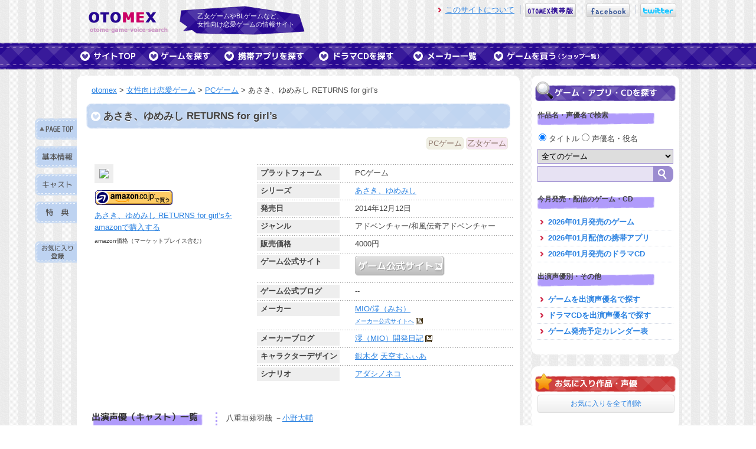

--- FILE ---
content_type: text/html; charset=UTF-8
request_url: http://otomex.net/item/1832
body_size: 34604
content:
<!DOCTYPE html>
<html lang="ja">
<head>
<meta charset="utf-8" />
<title>あさき、ゆめみし RETURNS for girl’s（PCゲーム）のゲーム特典・声優キャスト情報 - otomex</title>
<meta name="keywords" content="あさき、ゆめみし RETURNS for girl’s,乙女ゲーム,PCゲーム,otomex,恋愛ゲーム" />
<link rel="shortcut icon" href="http://otomex.net/favicon.ico" />
<link rel="stylesheet" href="http://otomex.net/css/style.css?201404301" media="screen, tv, projection">
<script type="text/javascript" src="http://otomex.net/js/jquery-1.4.2.min.js" charset="utf-8"></script>
<script type="text/javascript" src="http://otomex.net/js/rollover.js"></script>
<script type="text/javascript" src="http://otomex.net/js/jquery.jcarousel.min.js"></script>
<link rel="stylesheet" type="text/css" href="http://otomex.net/skin/skin.css" />

<script type="text/javascript" src="http://otomex.net/js/jquery.tipsy.js" charset="utf-8"></script>
<link rel="stylesheet" href="http://otomex.net/css/tipsy.css" type="text/css" />
<script type="text/javascript" src="http://otomex.net/js/main.js"></script>
<script type="text/javascript" src="http://otomex.net/js/suggest.js"></script>
<script type="text/javascript" src="http://otomex.net/js/google.js"></script>
</head>
<body>
<a name="top" id="top"></a> 
<!--Headerここから-->
<header> 
<div id="header"> 
	<div id="logo"><a href="http://otomex.net/"><img src="http://otomex.net/images/logo.png" alt="otomex" width="134" height="36" border="0"></a></div>
	<div id="subtitle">乙女ゲームやBLゲームなど、<br>
		女性向け恋愛ゲームの情報サイト</div>
	<div id="menu">
		<ul>
			<li><a href="http://otomex.net/howto" class="slink">このサイトについて</a></li>
			<li><a href="http://otomex.net?m=on" rel="nofollow"><img src="http://otomex.net/images/otomex-mobile-icon.png" width="86" height="23" alt="otomex携帯版" /></a></li>
<!--			<li><a href="http://d.hatena.ne.jp/otomex/" target="_blank"><img src="http://otomex.net/images/otomex-blog-icon.png" width="83" height="23" alt="otomexブログ" /></a></li>-->
			<li><a href="http://www.facebook.com/#!/otomexnet" target="_blank"><img src="http://otomex.net/images/otomex-facebook-icon.png" width="73" height="23" alt="otomex.net facebook" /></a></li>
			<li><a href="http://www.twitter.com/otomex" target="_blank"><img src="http://twitter-badges.s3.amazonaws.com/twitter-b.png" alt="otomexをフォローしましょう" /></a></li>
		</ul>
	</div>
</div>
</header> <!--Headerここまで-->
<!--Navここから-->
<nav> 
<div id="nav"> 
	<ul>
		<li class="home"><a href="http://otomex.net/"><img src="http://otomex.net/images/nav-top.png" width="106" height="27" border="0" class="imgover" title="サイトのTOP" alt="サイトのTOP" /></a></li>
		<li><a href="http://otomex.net/game"><img src="http://otomex.net/images/nav-game.png" width="118" height="27" border="0" class="imgover" title="TVゲームやPCゲームの乙女ゲーム・BLゲームをを探すならこちら" alt="TVゲームやPCゲームの乙女ゲーム・BLゲームをを探すならこちら" /></a></li>
		<li><a href="http://otomex.net/app"><img src="http://otomex.net/images/nav-app.png" width="150" height="27" border="0" class="imgover" title="携帯やスマートフォンでプレイできる女性向け恋愛ゲームを探すならこちら" alt="携帯やスマートフォンでプレイできる女性向け恋愛ゲームを探すならこちら" /></a></li>
		<li><a href="http://otomex.net/cd"><img src="http://otomex.net/images/nav-cd.png" width="150" height="27" border="0" class="imgover" title="女性向けオリジナルドラマCDを探すならこちら" alt="女性向けオリジナルドラマCDを探すならこちら" /></a></li>
		<li><a href="http://otomex.net/maker"><img src="http://otomex.net/images/nav-maker.png" width="126" height="27" border="0" class="imgover" title="女性向け恋愛ゲームを制作しているメーカーの一覧です。" alt="女性向け恋愛ゲームを制作しているメーカーの一覧です。" /></a></li>
		<li><a href="http://otomex.net/shop"><img src="http://otomex.net/images/nav-shop.png" width="191" height="27" border="0" class="imgover" title="女性向け恋愛ゲームやドラマCDを買うならこちら" alt="女性向け恋愛ゲームやドラマCDを買うならこちら" /></a></li>
	</ul>
</div>
</nav> <!--Navここまで-->
<!--Wrapperここから-->
<div id="wrapper"> 
	<!--Fauxここから-->
	<div id="faux"> 
		<!--Contentここから-->
		<div id="content"> 
			<div id="topicpath"><a href="http://otomex.net/">otomex</a> &gt; <a href="http://otomex.net/game">女性向け恋愛ゲーム</a> &gt; <a href="http://otomex.net/game/platform/3">PCゲーム</a> &gt; あさき、ゆめみし RETURNS for girl’s</div>

	<!-- Itemnavここから -->
<ul id="itemnav">
	<li class="intop" title="ページTOPへ"><a href="#top"></a></li>
	<li class="incommon" title="基本情報"><a href="#incommon"></a></li>
	<li class="incast" title="キャスト"><a href="#incast"></a></li>
	<li class="intokuten" title="特典"><a href="#intokuten"></a></li>
<script type="text/javascript">
//<![CDATA[
jQuery(document).ready(function($){
	$('#inbookmark').load("/bookmarks.php?category=item-title&q=1832", {cache: false});
});
//]]>
</script>

	<li class="inbookmark" title="あさき、ゆめみし RETURNS for girl’sをお気に入り" id="inbookmark"></li>
</ul>
<!-- Itemnavここまで -->
			<div id="item"> 
				<h1 id="incommon">あさき、ゆめみし RETURNS for girl’s</h1>
				<div class="subcategory"><span class="gameclass">PCゲーム</span> <span class="type-otome">乙女ゲーム</span></div>
				<div class="item-imagebox"> <img src="http://images-jp.amazon.com/images/P/B00PRSXMEG.09._SCLZZZZZZZ_SX220.jpg" width="220" class="item-image" />
					<div class="amazon-sale"><a href="http://www.amazon.co.jp/exec/obidos/ASIN/B00PRSXMEG/otomex-22/" target="_blank" onClick="ga('send', 'event', 'button', 'click', 'itemamazon');"><img src="http://otomex.net/images/remote-buy-jp1._V192237378_.gif" /><br />
						あさき、ゆめみし RETURNS for girl’sをamazonで購入する</a> </div>
					<div class="x-small">amazon価格（マーケットプレイス含む）<br />

					</div>

				</div>
				<div class="item-mainbox"> 
					<table class="item-datatable">	
						<tr>
							<th>プラットフォーム</th>
							<td>PCゲーム</td>
						</tr>
						<tr>
							<th>シリーズ</th>
							<td><a href="http://otomex.net/game/series/36">あさき、ゆめみし</a></td>
						</tr>
						<tr>
							<th>発売日</th>
							<td>2014年12月12日</td>
						</tr>
						<tr>
							<th>ジャンル</th>
							<td>アドベンチャー/和風伝奇アドベンチャー</td>
						</tr>
						<tr>
							<th>販売価格<!--（税込）--></th>
							<td>4000円</td>
						</tr>
						<tr>
							<th>ゲーム公式サイト</th>
							<td><a href="http://www.cyc-soft.com/girls_returns8/miob_031/index.html" target="_blank"><img src="http://otomex.net/images/official-button.png" alt="ゲーム公式サイト" class="imgover" /></a></td>
						</tr>
						<tr>
							<th>ゲーム公式ブログ</th>
							<td>--</td>
						</tr>
						<tr>
							<th>メーカー</th>
							<td><a href="http://otomex.net/game/maker/84">MIO/澪（みお）</a><br /><span class="x-small"><a href="http://www.mi-o.jp/" class="link" target="_blank">メーカー公式サイトへ</a></span></td>
						</tr>
						<tr>
							<th>メーカーブログ</th>
							<td><a href="http://mioofficial.blog.shinobi.jp/" class="link" target="_blank">澪（MIO）開発日記</a></td>
						</tr>
						<tr>
							<th>キャラクターデザイン</th>
							<td><a href="http://otomex.net/game/design/%E9%8A%80%E6%9C%A8%E5%A4%95">銀木夕</a> <a href="http://otomex.net/game/design/%E5%A4%A9%E7%A9%BA%E3%81%99%E3%81%B5%E3%81%83%E3%81%82">天空すふぃあ</a> </td>
						</tr>
						<tr>
							<th>シナリオ</th>
							<td><a href="http://otomex.net/game/script/%E3%82%A2%E3%83%80%E3%82%B7%E3%83%8E%E3%83%8D%E3%82%B3">アダシノネコ</a> </td>
						</tr>
					</table>	
				</div>
			</div>




			<div class="item-databox" id="incast"> 
				<h2><img src="http://otomex.net/images/item-title-actor.gif" width="188" height="26" alt="「あさき、ゆめみし RETURNS for girl’s」の出演声優（キャスト）一覧" /></h2>
				<div class="text">
		八重垣薙羽哉 －<a href="http://otomex.net/game/actor/%E5%B0%8F%E9%87%8E%E5%A4%A7%E8%BC%94">小野大輔</a><br />
	祇王 －<a href="http://otomex.net/game/actor/%E4%BB%A3%E6%B0%B8%E7%BF%BC">代永翼</a><br />
	伊織愁一郎 －<a href="http://otomex.net/game/actor/%E7%AB%B9%E6%9C%AC%E8%8B%B1%E5%8F%B2">竹本英史</a><br />
	利光高虎 －<a href="http://otomex.net/game/actor/%E8%B0%B7%E5%B1%B1%E7%B4%80%E7%AB%A0">谷山紀章</a><br />
	東雲霖 －<a href="http://otomex.net/game/actor/%E5%B0%8F%E8%A5%BF%E5%85%8B%E5%B9%B8">小西克幸</a><br />
	安綱 －<a href="http://otomex.net/game/actor/%E6%B5%9C%E7%94%B0%E8%B3%A2%E4%BA%8C">浜田賢二</a><br />
	虚空 －<a href="http://otomex.net/game/actor/%E8%97%A4%E6%9D%91%E6%AD%A9">藤村歩</a><br />
	アヤ －<a href="http://otomex.net/game/actor/%E7%B5%90%E6%9C%AC%E3%83%9F%E3%83%81%E3%83%AB">結本ミチル</a><br />
	カガチ －<a href="http://otomex.net/game/actor/%E6%96%8E%E8%B3%80%E3%81%BF%E3%81%A4%E3%81%8D">斎賀みつき</a><br />
	壱人 －<a href="http://otomex.net/game/actor/%E7%B4%B0%E8%B0%B7%E4%BD%B3%E6%AD%A3">細谷佳正</a><br />
	ミク －<a href="http://otomex.net/game/actor/%E8%97%A4%E6%9D%91%E6%AD%A9">藤村歩</a><br />
	太夫<br />
	風鬼 －<a href="http://otomex.net/game/actor/%E7%99%BD%E7%9F%B3%E7%A8%94">白石稔</a><br />
	水鬼 －<a href="http://otomex.net/game/actor/%E7%94%B2%E6%96%90%E7%94%B0%E8%A3%95%E5%AD%90">甲斐田裕子</a><br />
	金鬼 －<a href="http://otomex.net/game/actor/%EF%BC%9F%EF%BC%9F%EF%BC%9F">？？？</a><br />

					<br />
					<div class="alignRight x-small">※攻略対象・サブキャラクター含め記載しています。<br />※声優さんの別名は、<a href="http://www.geocities.jp/gp44103/index.html" target="_blank">真・声優さんメモリアル</a>さんがオススメです。</div>
				</div>
			</div>

			<div class="item-databox"> 
				<h2><img src="http://otomex.net/images/item-title-keyword.gif" width="188" height="26" alt="「あさき、ゆめみし RETURNS for girl’s」のキーワード" /></h2>
				<div class="text item-keyword">
						<a href="http://otomex.net/game/key/%E5%BB%89%E4%BE%A1%E7%89%88">廉価版</a>　
						<a href="http://otomex.net/game/key/%E3%83%95%E3%83%AB%E3%83%9C%E3%82%A4%E3%82%B9">フルボイス</a>　
						<a href="http://otomex.net/game/key/%E4%B8%BB%E4%BA%BA%E5%85%AC%E4%BB%A5%E5%A4%96%E3%83%95%E3%83%AB%E3%83%9C%E3%82%A4%E3%82%B9">主人公以外フルボイス</a>　
						<a href="http://otomex.net/game/key/%E5%A3%81%E7%B4%99%E6%9C%89%E3%82%8A">壁紙有り</a>　
						<a href="http://otomex.net/game/key/%E4%B8%BB%E9%A1%8C%E6%AD%8C%E6%9C%89%E3%82%8A">主題歌有り</a>　
						<a href="http://otomex.net/game/key/%E4%BD%93%E9%A8%93%E7%89%88%E6%9C%89%E3%82%8A">体験版有り</a>　
						<a href="http://otomex.net/game/key/%E3%83%87%E3%83%A2%E3%83%A0%E3%83%BC%E3%83%93%E3%83%BC%E6%9C%89%E3%82%8A">デモムービー有り</a>　
						<a href="http://otomex.net/game/key/%E5%92%8C%E9%A2%A8">和風</a>　
						<a href="http://otomex.net/game/key/%E4%BC%9D%E5%A5%87">伝奇</a>　
						<br />
					<div class="alignRight x-small">※OPムービー、キャストインタビュー、壁紙などは公式サイトにあります。</div>
				</div>
			</div>

			<div class="item-databox"id="intokuten"> 
				<h2><img src="http://otomex.net/images/item-title-tokuten.gif" width="188" height="26" alt="「あさき、ゆめみし RETURNS for girl’s」の特典情報" /></h2>
				<div class="text">
	<strong>●復刻特典<br /></strong>・単体動作版「ごはんをつくろう」
				</div>
			</div>

			<div class="item-databox" id="intenpo"> 
				<h2><img src="http://otomex.net/images/item-title-shoptokuten.gif" width="188" height="26" alt="「あさき、ゆめみし RETURNS for girl’s」のショップ特典" /></h2>
				<div class="text">
ショップ特典情報はありません
					<br />
					<br />
					<div class="alignRight x-small">※上記ショップ特典につきましては、「<a href="http://www.cyc-soft.com/girls_returns8/miob_031/index.html" class="link" target="_blank">ゲーム公式サイト</a>」で記載されているものを参考にしております。<br />
						※随時特典情報が追加公開されていく商品もございますので、ご注意下さい。<br />
						※限定版のみに付く店舗特典も掲載している場合がございます。詳しくは公式サイトでご確認ください。<br />
<!--						※公式サイトに記載されないショップ特典を調べるには、<a href="http://www.coara.or.jp/~kanat/tokuten.htm" target="_blank" class="link">GAME情報＋αさんの予約特典ページ</a>がオススメ。-->
					</div>
				</div>
			</div>


			<div class="item-databox"> 
				<h2><img src="http://otomex.net/images/item-title-news.gif" width="188" height="26" alt="「あさき、ゆめみし RETURNS for girl’s」の関連ニュース" /></h2>
				<div class="text">
				<ul>
						<li><a href="http://dengekionline.com/elem/000/001/612/1612558/" target="_blank">『蒼天の彼方』『あさき、ゆめみし』など澪（MIO）タイトルがDMM.comで独占配信開始</a></li>
						<li><a href="http://news.dengeki.com/elem/000/000/505/505426/" target="_blank"> 【電撃乙女部】人気女性向け伝奇アドベンチャーの続編が10月に発売！ 『倭人異聞録～あさき、ゆめみし～』を紹介</a></li>
					</ul>
				</div>
			</div>

			<div class="item-databox"> 
				<h2><img src="http://otomex.net/images/item-title-series.gif" width="188" height="26" alt="「あさき、ゆめみし RETURNS for girl’s」と同じシリーズのゲーム" /></h2>
				<div class="text">

						<div class="items"><a href="http://otomex.net/item/1832"><img src="http://images-jp.amazon.com/images/P/B00PRSXMEG.09._AA100_.jpg" alt="あさき、ゆめみし RETURNS for girl’s"  border="0" width="100" /><br />
						あさき、ゆめみし RETURNS for girl’s （PCゲーム）</a></div>
						<div class="items"><a href="http://otomex.net/item/1643"><img src="http://images-jp.amazon.com/images/P/B00IOFLYQC.09._AA100_.jpg" alt="あさき、ゆめみし おもてなしパック"  border="0" width="100" /><br />
						あさき、ゆめみし おもてなしパック （PCゲーム）</a></div>
						<div class="items"><a href="http://otomex.net/item/1473"><img src="http://images-jp.amazon.com/images/P/B00DIVPNIM.09._AA100_.jpg" alt="あさき、ゆめみし～ひととせ～"  border="0" width="100" /><br />
						あさき、ゆめみし～ひととせ～ （PCゲーム）</a></div>
					<div class="clearBoth alignRight"><a href="http://otomex.net/game/series/36">同じ「あさき、ゆめみし」シリーズのゲームを全部見る</a></div>
				</div>
			</div>

			<div class="item-databox"> 
				<h2><img src="http://otomex.net/images/item-title-maker.gif" width="188" height="26" alt="「あさき、ゆめみし RETURNS for girl’s」と同じメーカーのゲーム" /></h2>
				<div class="text">

						<div class="items"><a href="http://otomex.net/item/497"><img src="http://images-jp.amazon.com/images/P/B00170EQCU.09._AA100_.jpg" alt="あさき、ゆめみし 初回限定版"  border="0" width="100" /><br />
						あさき、ゆめみし 初回限定版 （PCゲーム）</a><br />乙女ゲーム</div>
						<div class="items"><a href="http://otomex.net/item/1622"><img src="http://images-jp.amazon.com/images/P/B00HYC1TZ2.09._AA100_.jpg" alt="蒼天の彼方 （そうてんのかなた） BEST PRICE series for girl’s"  border="0" width="100" /><br />
						蒼天の彼方 （そうてんのかなた） BEST PRICE series for girl’s （PCゲーム）</a><br />乙女ゲーム</div>
						<div class="items"><a href="http://otomex.net/item/1783"><img src="http://images-jp.amazon.com/images/P/B00RJOA7XA.09._AA100_.jpg" alt="神足町人妖譚 ～迷イ子ノ章～ 初回限定版"  border="0" width="100" /><br />
						神足町人妖譚 ～迷イ子ノ章～ 初回限定版 （PCゲーム）</a><br />乙女ゲーム</div>
					<div class="clearBoth alignRight"><a href="http://otomex.net/game/maker/84">同じメーカー「MIO/澪（みお）」のゲームを全部見る</a></div>

				</div>
			</div>


<p class="alignRight" style="margin-right: 10px;">最終更新日時：2014-12-20</p>		</div>
		<!--Contentここまで-->
		<!--Sidebarここから-->
		<div id="sidebar"> 
			<div class="sidebar-in"> 
				<h2><img src="http://otomex.net/images/sidebar-game.gif" alt="ゲームを探す" width="238" height="33" /</h2>
				<div class="search"> 
					<h3>作品名・声優名で検索</h3>
					<form name="form1" id="form1" method="get" action="http://otomex.net/search/">
						<div class="search-mode">
					          <label class="radio">
					            <input type="radio" name="category" id="category" value="item" checked>
					            タイトル
					          </label>
					          <label class="radio">
					            <input type="radio" name="category" id="category" value="actor" >
					            声優名・役名
					          </label>
						</div>
						<select name="pla" class="search-pla">
							<optgroup label="コンシューマ・PCゲーム">
							<option value="" selected="selected">全てのゲーム</option>
							<option value="1">PS</option>
							<option value="2">PS2</option>
							<option value="6">PS3</option>
							<option value="4">PSP</option>
							<option value="10">PlayStationVita</option>
<!--							<option value="7">PlayStationStore</option>-->
							<option value="5">ニンテンドーDS</option>
							<option value="9">ニンテンドー3DS</option>
							<option value="3">PCゲーム</option>
							<option value="3a">PCゲーム（18禁）</option>
							</optgroup>
							<optgroup label="携帯アプリ">
							<option value="app">全ての携帯アプリ</option>
							<option value="app1">フィーチャーフォン</option>
							<option value="app2">iPhone/iPod touth</option>
							<option value="app3">Android</option>
							</optgroup>
							<optgroup label="ドラマCD">
							<option value="cd">ドラマCD</option>
							</optgroup>
						</select><br />

<script type="text/javascript" language="javascript">
<!--
// 補完候補の配列作成
var list = [

"蒼井翔太", "赤羽根健治", "あさぎ夕", "浅沼晋太郎", "浅利遼太", "阿部敦", "阿部大樹", "粟津貴嗣", "飯田利信", "井口祐一", "池田秀一", "石井一貴", "石井マーク", "石井真", "石川界人", "石川英郎", "石田彰", "石田大祐", "石野竜三", "市来光弘", "一条和矢", "伊藤健太郎", "稲田徹", "井上和彦", "井上剛", "井上優", "今村卓博", "伊丸岡篤", "入江玲於奈", "入野自由", "岩崎征実", "岩瀬周平", "岩田光央", "岩永哲哉", "うえだゆうじ", "上田燿司", "内田夕夜", "内山昂輝", "梅原裕一郎", "浦田優", "江川大輔", "江口拓也", "遠藤大智", "逢坂良太", "大石恵三", "大河元気", "大川透", "大須賀純", "太田哲治", "大塚明夫", "大畑伸太郎", "大原崇", "大山鎬則", "岡野浩介", "岡本信彦", "岡本寛志", "置鮎龍太郎", "興津和幸", "沖野靖広", "荻原秀樹", "小田敏充", "小田久史", "織田優成", "小野賢章", "小野坂昌也", "小野大輔", "小野友樹", "柿原徹也", "梯篤司", "影平隆一", "風間勇刀", "梶裕貴", "梶川翔平", "粕谷雄太", "加瀬康之", "片桐勇介", "勝杏里", "勝沼紀義", "加藤将之", "金子英彦", "金丸淳一", "神谷明", "神谷浩史", "狩野俊哉", "川島得愛", "川田紳司", "川原慶久", "河村眞人", "川本克彦", "川本成", "神奈延年", "神原大地", "木内秀信", "私市淳", "岸尾だいすけ", "木島隆一", "北田理道", "木村昴", "木村良平", "肝付兼太", "喜安浩平", "桐井大介", "草尾毅", "楠田敏之", "楠大典", "久保田健介", "倉富亮", "黒田崇矢", "桑原敬一", "KENN", "小泉豊", "向後啓介", "高坂篤志", "郷田ほづみ", "河本啓佑", "越田直樹", "小杉十郎太", "小西克幸", "小橋達也", "小林直人", "子安武人", "小山剛志", "小山力也", "近藤隆", "近藤孝行", "斉藤壮馬", "阪口周平", "阪口大助", "坂巻学", "酒巻光宏", "坂巻亮祐", "先割れスプーン", "咲野俊介", "櫻井孝宏", "桜ひろし", "佐々木望", "佐々健太", "笹田貴之", "笹沼尭羅", "佐藤拓也", "佐藤雄大", "佐和真中", "椎橋和義", "四反田マイケル", "島﨑信長", "下崎紘史", "下妻由幸", "下野紘", "下和田ヒロキ", "白石稔", "白井悠介", "白川周作", "白鳥哲", "新垣樽助", "深川緑", "新藤涼平", "神野祐希", "須賀紀哉", "菅沼久義", "杉田智和", "杉山紀彰", "鈴木達央", "鈴木千尋", "鈴木賢", "鈴木智晴", "鈴木裕斗", "鈴村健一", "須藤翔", "角研一郎", "皇帝", "陶山章央", "諏訪部順一", "関俊彦", "関智一", "泰勇気", "高木俊", "高城元気", "高橋研二", "髙橋孝治", "高橋伸也", "高橋直純", "高橋広樹", "瀧澤樹", "内匠靖明", "武内健", "竹本英史", "田坂秀樹", "立木文彦", "立花慎之介", "田中一成", "田中秀幸", "谷山紀章", "田丸裕臣", "千葉一伸", "千葉繁", "千葉進歩", "千葉優輝", "津久井教生", "辻谷耕史", "津田英佑", "津田健次郎", "津田拓", "坪井智浩", "寺井智之", "寺島拓篤", "てらそままさき", "天城大智", "東地宏樹", "遠近孝一", "徳本恭敏", "栩原楽人", "飛田展男", "豊永利行", "鳥海勝美", "鳥海浩輔", "中井和哉", "中尾良平", "中川慶一", "中澤まさとも", "中田譲治", "永野善一", "中原茂", "中村太亮", "中村俊洋", "中村悠一", "浪川大輔", "奈良徹", "成田剣", "成瀬誠", "西健亮", "根本幸多", "野島健児", "野島裕史", "野瀬育二", "野宮一範", "野村勝人", "萩道彦", "蓮岳大", "波多野和俊", "羽多野渉", "鳩マン軍曹", "花江夏樹", "花輪英司", "浜添伸也", "浜田賢二", "速水奨", "はらさわ晃綺", "原田正夫", "柊三太", "樋口智透", "髭内悪太", "肥後マコト", "菱田盛之", "日野聡", "檜山修之", "平井達矢", "平川大輔", "平田広明", "福島潤", "福地慎太郎", "福原耕平", "福山潤", "藤田圭宣", "藤波聡", "藤本たかひろ", "藤本隆行", "藤原啓治", "藤原祐規", "古河徹人", "古川登志夫", "古島清孝", "ほうでん亭ガツ", "保志総一朗", "星野貴紀", "細谷佳正", "堀内賢雄", "堀江一眞", "堀川忍", "堀川りょう", "本田裕之", "前田剛", "前野智昭", "牧野秀紀", "間島淳司", "増川洋一", "増田俊樹", "増田雄市", "増田裕生", "松岡禎丞", "松尾大亮", "松風雅也", "松田健一郎", "松野太紀", "松原大典", "松本忍", "松本保典", "真殿光昭", "三浦祥朗", "三木眞一郎", "水島大宙", "緑川光", "宮内敦士", "三宅健太", "三宅淳一", "宮健一", "宮下栄治", "宮田幸季", "宮田正宗", "宮野真守", "宮本克哉", "村上和也", "村瀬歩", "最上嗣生", "森川智之", "森久保祥太郎", "森嶋秀太", "森田成一", "森訓久", "保村真", "安元洋貴", "箭内仁", "矢薙直樹", "山口和也", "山口勝平", "山口清裕", "山口翔平", "山口智大", "山口りゅう", "山下大輝", "山寺宏一", "山中真尋", "山本和臣", "山本兼平", "悠輝タクト", "遊佐浩二", "横田紘一", "吉永拓斗", "吉野裕行", "吉村和紘", "四ツ谷サイダー", "米内佑希", "代永翼", "一夜愛", 
];
// wondowのonloadイベントでSuggestを生成
var start = function(){new Suggest.Local("q", "suggest", list, {highlight: true});};
window.addEventListener ?
window.addEventListener('load', start, false) :
window.attachEvent('onload', start);
//-->
</script>

						<input type="text" name="q" id="q" class="keyword" value="" autocomplete="off" /><input type="submit" value="" class="searchsubmit" />
                                                <!-- 補完候補を表示するエリア -->
                                                <div id="suggest" style="display:none;"></div>
                                        </form>
				</div>
                                    <div class="looking"> 
					<h3>今月発売・配信のゲーム・CD</h3>
					<ul>
						<li class="look"><a href="http://otomex.net/game/sale/202601">2026年01月発売のゲーム</a></li>
						<li class="look"><a href="http://otomex.net/app/sale/202601">2026年01月配信の携帯アプリ</a></li>
						<li class="look"><a href="http://otomex.net/cd/sale/202601">2026年01月発売のドラマCD</a></li>
					</ul>
					<h3>出演声優別・その他</h3>
					<ul>
						<li class="look"><a href="http://otomex.net/game/actor">ゲームを出演声優名で探す</a></li>
						<li class="look"><a href="http://otomex.net/cd/actor">ドラマCDを出演声優名で探す</a></li>
						<li class="look"><a href="http://otomex.net/calendar">ゲーム発売予定カレンダー表</a></li>
					</ul>
				</div>
			</div>

			<div class="sidebar-in"> 
				<h2 id="bookmark-text" title="作品ページ左または声優一覧ページにある「お気に入りに登録」ボタンをクリックすると、作品・声優名をお気に入りとして保存することができます（20件まで）。COOKIEに保存しているだけなので好きに使ってください。"><img src="http://otomex.net/images/sidebar-bookmark.gif" alt="お気に入りタイトル" width="238" height="33" /></h2>
				<div class="looking">
					<ul id="bookmark-box"></ul>
					<a href="javascript:void(0)" onclick="alldelBookmark(); return false;" class="bookmark-btn">お気に入りを全て削除</a>
				</div>
			</div>

<script type="text/javascript">
//<![CDATA[
jQuery(document).ready(function($){
	$('#bookmark-box').load("http://otomex.net/mybookmarks.php", {cache: false});
});
//]]>
</script>



			<div class="sidebar-ad">
<script type="text/javascript"><!--
google_ad_client = "ca-pub-7063123377247176";
/* otomexPC 250x250 */
google_ad_slot = "9589757140";
google_ad_width = 250;
google_ad_height = 250;
//-->
</script>
<script type="text/javascript"
src="//pagead2.googlesyndication.com/pagead/show_ads.js">
</script>
			</div>


		</div>		<!--Sidebarここまで-->
	</div>
	<!--Fauxここまで-->
</div>
<!-- End Wrapper -->
<!--Footerここから-->
<div class="adsense-footer"> 

<script async src="//pagead2.googlesyndication.com/pagead/js/adsbygoogle.js"></script>
<script async src="//pagead2.googlesyndication.com/pagead/js/adsbygoogle.js"></script>
<!-- otomexPC 728x90 -->
<ins class="adsbygoogle"
     style="display:inline-block;width:728px;height:90px"
     data-ad-client="ca-pub-7063123377247176"
     data-ad-slot="2020314346"></ins>
<script>
(adsbygoogle = window.adsbygoogle || []).push({});
</script>

</div>
<footer> 
<div id="footer"> 
	<div id="footer-in"> 
		<div class="pagetop"><a href="#top"><img src="http://otomex.net/images/pagetop.gif" width="126" height="28" alt="ページの先頭へ" /></a></div>
		<div class="update-item"> 
			<h3>最近更新したタイトル</h3>
			<ul>
				<li><a href="http://otomex.net/item/2183">Tlicolity Eyes Vol.3 限定版 （PCゲーム）</a></li>
				<li><a href="http://otomex.net/item/2182">Tlicolity Eyes Vol.2 通常版 （PCゲーム）</a></li>
				<li><a href="http://otomex.net/item/2181">Tlicolity Eyes Vol.2 限定版 （PCゲーム）</a></li>
				<li><a href="http://otomex.net/item/2180">Tlicolity Eyes Vol.1 （PCゲーム）</a></li>
				<li><a href="http://otomex.net/item/2179">越えざるは紅い花 after disc ～綾なす未来～ （PCゲーム）</a></li>

			</ul>
			<h3>最近更新した携帯ゲームタイトル</h3>
			<ul>
				<li><a href="http://otomex.net/app/978">KIRIKA ～同じ人間がいる、もう一つの世界～</a></li>
				<li><a href="http://otomex.net/app/979">メルトコンプレックス ～相容れない二つの世界～</a></li>
				<li><a href="http://otomex.net/app/1055">パティシエのアリス～おかしなおかしな、もう一つの世界～</a></li>
				<li><a href="http://otomex.net/app/1054">GARM STRUGGLE  ～狂鎖の番狗～ (ガルスト)</a></li>
				<li><a href="http://otomex.net/app/1053">ハジメテ彼氏改造計画～</a></li>

			</ul>
			<h3>最近更新した女性向けドラマCD</h3>
			<ul>
				<li><a href="http://otomex.net/cd/3119">王子様、拾いました。</a></li>
				<li><a href="http://otomex.net/cd/3118">サラリーマン、拾いました。</a></li>
				<li><a href="http://otomex.net/cd/3117">後輩、拾いました。</a></li>
				<li><a href="http://otomex.net/cd/3116">お見合い恋愛のスゝメ case.1 城山玲司</a></li>
				<li><a href="http://otomex.net/cd/3115">文豪達のカフネ 第三巻 上東野独歩</a></li>

			</ul>
		</div>
		<div class="recommend-keyword"> 
			<h3>おすすめキーワード</h3>
			<p>

				<a href="http://otomex.net/item/1394" class="large">プリンス・オブ・ストライド</a>&nbsp;
				<a href="http://otomex.net/game/series/169">DYNAMIC CHORD</a>&nbsp;
				<a href="http://otomex.net/game/series/32">うたの☆プリンスさまっ♪シリーズ</a>&nbsp;
				<a href="http://otomex.net/game/series/124" class="large">華アワセ</a>&nbsp;
				<a href="http://otomex.net/game/series/148">十三支演義</a>&nbsp;
				<a href="http://otomex.net/game/series/176">大正×対称アリス</a>&nbsp;
				<a href="http://otomex.net/game/key/%E4%BD%93%E9%A8%93%E7%89%88%E6%9C%89%E3%82%8A" class="large">体験版有り</a>&nbsp;
				<a href="http://otomex.net/game/key/PS%20Vita%E4%BA%92%E6%8F%9B%E5%AF%BE%E5%BF%9C/pla4d" class="large">PS Vita互換対応</a>&nbsp;
				<a href="http://otomex.net/game/key/%E9%83%A8%E6%B4%BB">部活</a>&nbsp;
				<a href="http://otomex.net/game/actor/%E5%89%8D%E9%87%8E%E6%99%BA%E6%98%AD" class="large">前野智昭</a>&nbsp;
				<a href="http://otomex.net/game/actor/%E8%8A%B1%E6%B1%9F%E5%A4%8F%E6%A8%B9">花江夏樹</a>&nbsp;
				<a href="http://otomex.net/game/actor/%E6%9F%BF%E5%8E%9F%E5%BE%B9%E4%B9%9F" class="large">柿原徹也</a>&nbsp;
				<a href="http://otomex.net/game/actor/%E7%9F%B3%E5%B7%9D%E7%95%8C%E4%BA%BA" class="large">石川界人(ゲーム)</a>&nbsp;
				<a href="http://otomex.net/game/actor/%E6%96%89%E8%97%A4%E5%A3%AE%E9%A6%AC">斉藤壮馬</a>&nbsp;
				<a href="http://otomex.net/cd/actor/%E5%A2%97%E7%94%B0%E4%BF%8A%E6%A8%B9">増田俊樹(CD)</a>&nbsp;
				<a href="http://otomex.net/cd/actor/%E7%9F%B3%E5%B7%9D%E7%95%8C%E4%BA%BA" class="large">石川界人(CD)</a>&nbsp;
				<a href="http://otomex.net/cd/actor/KENN">KENN(CD)</a>&nbsp;
				<a href="http://otomex.net/cd/actor/%E6%9C%A8%E6%9D%91%E8%89%AF%E5%B9%B3">木村良平(CD)</a>&nbsp;
				<a href="http://otomex.net/cd/series/278" class="large">Guilty7</a>&nbsp;
				<a href="http://otomex.net/cd/series/319">ハンサム落語</a>&nbsp;
				<a href="http://otomex.net/cd/series/315">Love Cuisine ～モンスターズ・レシピ～</a>&nbsp;
				<a href="http://otomex.net/cd/series/302">薔薇の香水師</a>&nbsp;
				<a href="http://otomex.net/cd/series/197">IP ON MY PRINCE</a>&nbsp;
				<a href="http://otomex.net/cd/series/291">愛玩人形あるいはアダムの肋骨</a>&nbsp;
			</p>
		</div>
		<div class="footer-other"> 
			<h3>メニュー一覧</h3>
			<ul>
				<li><a href="http://otomex.net/">乙女ゲームTOP</a></li>
				<li><a href="http://otomex.net/game">女性向け恋愛ゲームを探す</a></li>
				<li><a href="http://otomex.net/game">機種別に探す</a></li>
				<li class="look"><a href="http://otomex.net/game/maker">メーカー名別に探す</a></li>
				<li class="look"><a href="http://otomex.net/game/actor">出演声優別に探す</a></li>
				<li><a href="http://otomex.net/maker">ゲーム制作メーカー一覧</a></li>
				<li><a href="http://otomex.net/shop">ゲーム通販ショップ一覧</a></li>
				<li><a href="http://otomex.net/howto">このサイトについて</a></li>
				<li><a href="http://otomex.net/que">質問BOXログ</a></li>
				<li><a href="http://d.hatena.ne.jp/otomex/" target="_blank">otomexブログ</a></li>
				<li><a href="http://profile.otomex.net/" target="_blank">おとめっくすねっと</a> 作った人のプロフィール的な</li>
			</ul>
		</div>
		<div class="clearBoth"></div>
		<div id="copyright">&copy; otomex.net All Rights Reserved.</div>
	</div>
</div>
</footer> <!--Footerここまで-->
</body>
</html>

--- FILE ---
content_type: text/html; charset=UTF-8
request_url: http://otomex.net/bookmarks.php?category=item-title&q=1832
body_size: 100
content:
<a href="javascript:void(0)" onclick="addBookmark('item-title:1832'); return false;"></a>

--- FILE ---
content_type: text/html; charset=utf-8
request_url: https://www.google.com/recaptcha/api2/aframe
body_size: 265
content:
<!DOCTYPE HTML><html><head><meta http-equiv="content-type" content="text/html; charset=UTF-8"></head><body><script nonce="5Te-dCemF6vtUhId7bAdkQ">/** Anti-fraud and anti-abuse applications only. See google.com/recaptcha */ try{var clients={'sodar':'https://pagead2.googlesyndication.com/pagead/sodar?'};window.addEventListener("message",function(a){try{if(a.source===window.parent){var b=JSON.parse(a.data);var c=clients[b['id']];if(c){var d=document.createElement('img');d.src=c+b['params']+'&rc='+(localStorage.getItem("rc::a")?sessionStorage.getItem("rc::b"):"");window.document.body.appendChild(d);sessionStorage.setItem("rc::e",parseInt(sessionStorage.getItem("rc::e")||0)+1);localStorage.setItem("rc::h",'1768598423023');}}}catch(b){}});window.parent.postMessage("_grecaptcha_ready", "*");}catch(b){}</script></body></html>